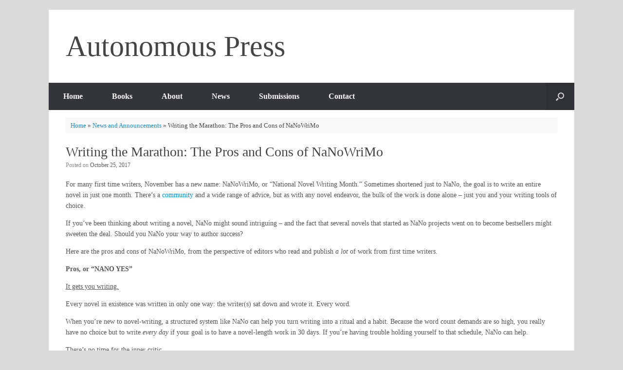

--- FILE ---
content_type: text/html; charset=UTF-8
request_url: https://autpress.com/2017/10/writing-the-marathon-the-pros-and-cons-of-nanowrimo/
body_size: 11062
content:
<!DOCTYPE html>
<html lang="en-US">
<head>
	<meta charset="UTF-8" />
	<meta http-equiv="X-UA-Compatible" content="IE=10" />
	<link rel="profile" href="http://gmpg.org/xfn/11" />
	<link rel="pingback" href="https://autpress.com/xmlrpc.php" />
	<meta name='robots' content='index, follow, max-image-preview:large, max-snippet:-1, max-video-preview:-1' />

	<!-- This site is optimized with the Yoast SEO plugin v26.7 - https://yoast.com/wordpress/plugins/seo/ -->
	<title>Writing the Marathon: The Pros and Cons of NaNoWriMo - Autonomous Press</title>
	<link rel="canonical" href="https://autpress.com/2017/10/writing-the-marathon-the-pros-and-cons-of-nanowrimo/" />
	<meta property="og:locale" content="en_US" />
	<meta property="og:type" content="article" />
	<meta property="og:title" content="Writing the Marathon: The Pros and Cons of NaNoWriMo - Autonomous Press" />
	<meta property="og:description" content="For many first time writers, November has a new name: NaNoWriMo, or “National Novel Writing Month.” Sometimes shortened just to NaNo, the goal is to write an entire novel in just one month. There’s a community and a wide range of advice, but as with any novel endeavor, the bulk of the work is done [&hellip;]" />
	<meta property="og:url" content="https://autpress.com/2017/10/writing-the-marathon-the-pros-and-cons-of-nanowrimo/" />
	<meta property="og:site_name" content="Autonomous Press" />
	<meta property="article:published_time" content="2017-10-25T18:35:42+00:00" />
	<meta name="author" content="AutPressAdmin" />
	<meta name="twitter:card" content="summary_large_image" />
	<meta name="twitter:label1" content="Written by" />
	<meta name="twitter:data1" content="AutPressAdmin" />
	<meta name="twitter:label2" content="Est. reading time" />
	<meta name="twitter:data2" content="3 minutes" />
	<script type="application/ld+json" class="yoast-schema-graph">{"@context":"https://schema.org","@graph":[{"@type":"Article","@id":"https://autpress.com/2017/10/writing-the-marathon-the-pros-and-cons-of-nanowrimo/#article","isPartOf":{"@id":"https://autpress.com/2017/10/writing-the-marathon-the-pros-and-cons-of-nanowrimo/"},"author":{"name":"AutPressAdmin","@id":"http://autpress.com/#/schema/person/3ec05f8c6e9cd70f1a15091c9ee7e4c3"},"headline":"Writing the Marathon: The Pros and Cons of NaNoWriMo","datePublished":"2017-10-25T18:35:42+00:00","mainEntityOfPage":{"@id":"https://autpress.com/2017/10/writing-the-marathon-the-pros-and-cons-of-nanowrimo/"},"wordCount":523,"keywords":["authors","Creative Writing","NaNoWriMo","Novels","Writing Tips"],"articleSection":["Writing Tips"],"inLanguage":"en-US"},{"@type":"WebPage","@id":"https://autpress.com/2017/10/writing-the-marathon-the-pros-and-cons-of-nanowrimo/","url":"https://autpress.com/2017/10/writing-the-marathon-the-pros-and-cons-of-nanowrimo/","name":"Writing the Marathon: The Pros and Cons of NaNoWriMo - Autonomous Press","isPartOf":{"@id":"http://autpress.com/#website"},"datePublished":"2017-10-25T18:35:42+00:00","author":{"@id":"http://autpress.com/#/schema/person/3ec05f8c6e9cd70f1a15091c9ee7e4c3"},"breadcrumb":{"@id":"https://autpress.com/2017/10/writing-the-marathon-the-pros-and-cons-of-nanowrimo/#breadcrumb"},"inLanguage":"en-US","potentialAction":[{"@type":"ReadAction","target":["https://autpress.com/2017/10/writing-the-marathon-the-pros-and-cons-of-nanowrimo/"]}]},{"@type":"BreadcrumbList","@id":"https://autpress.com/2017/10/writing-the-marathon-the-pros-and-cons-of-nanowrimo/#breadcrumb","itemListElement":[{"@type":"ListItem","position":1,"name":"Home","item":"https://autpress.com/"},{"@type":"ListItem","position":2,"name":"News and Announcements","item":"https://autpress.com/blog/"},{"@type":"ListItem","position":3,"name":"Writing the Marathon: The Pros and Cons of NaNoWriMo"}]},{"@type":"WebSite","@id":"http://autpress.com/#website","url":"http://autpress.com/","name":"Autonomous Press","description":"","potentialAction":[{"@type":"SearchAction","target":{"@type":"EntryPoint","urlTemplate":"http://autpress.com/?s={search_term_string}"},"query-input":{"@type":"PropertyValueSpecification","valueRequired":true,"valueName":"search_term_string"}}],"inLanguage":"en-US"},{"@type":"Person","@id":"http://autpress.com/#/schema/person/3ec05f8c6e9cd70f1a15091c9ee7e4c3","name":"AutPressAdmin","image":{"@type":"ImageObject","inLanguage":"en-US","@id":"http://autpress.com/#/schema/person/image/","url":"https://secure.gravatar.com/avatar/3660dc8f2e1acc1dd72dfe738e3d460d390386f1847e4b357b0aaae0ecbb3317?s=96&d=wavatar&r=pg","contentUrl":"https://secure.gravatar.com/avatar/3660dc8f2e1acc1dd72dfe738e3d460d390386f1847e4b357b0aaae0ecbb3317?s=96&d=wavatar&r=pg","caption":"AutPressAdmin"},"description":"Weird books for weird people.","url":"https://autpress.com/author/autpressadmin/"}]}</script>
	<!-- / Yoast SEO plugin. -->


<link rel='dns-prefetch' href='//fonts.googleapis.com' />
<link rel="alternate" type="application/rss+xml" title="Autonomous Press &raquo; Feed" href="https://autpress.com/feed/" />
<link rel="alternate" type="application/rss+xml" title="Autonomous Press &raquo; Comments Feed" href="https://autpress.com/comments/feed/" />
<link rel="alternate" title="oEmbed (JSON)" type="application/json+oembed" href="https://autpress.com/wp-json/oembed/1.0/embed?url=https%3A%2F%2Fautpress.com%2F2017%2F10%2Fwriting-the-marathon-the-pros-and-cons-of-nanowrimo%2F" />
<link rel="alternate" title="oEmbed (XML)" type="text/xml+oembed" href="https://autpress.com/wp-json/oembed/1.0/embed?url=https%3A%2F%2Fautpress.com%2F2017%2F10%2Fwriting-the-marathon-the-pros-and-cons-of-nanowrimo%2F&#038;format=xml" />
<style id='wp-img-auto-sizes-contain-inline-css' type='text/css'>
img:is([sizes=auto i],[sizes^="auto," i]){contain-intrinsic-size:3000px 1500px}
/*# sourceURL=wp-img-auto-sizes-contain-inline-css */
</style>

<style id='wp-emoji-styles-inline-css' type='text/css'>

	img.wp-smiley, img.emoji {
		display: inline !important;
		border: none !important;
		box-shadow: none !important;
		height: 1em !important;
		width: 1em !important;
		margin: 0 0.07em !important;
		vertical-align: -0.1em !important;
		background: none !important;
		padding: 0 !important;
	}
/*# sourceURL=wp-emoji-styles-inline-css */
</style>
<link rel='stylesheet' id='wp-block-library-css' href='https://autpress.com/wp-includes/css/dist/block-library/style.min.css?ver=6.9' type='text/css' media='all' />
<style id='global-styles-inline-css' type='text/css'>
:root{--wp--preset--aspect-ratio--square: 1;--wp--preset--aspect-ratio--4-3: 4/3;--wp--preset--aspect-ratio--3-4: 3/4;--wp--preset--aspect-ratio--3-2: 3/2;--wp--preset--aspect-ratio--2-3: 2/3;--wp--preset--aspect-ratio--16-9: 16/9;--wp--preset--aspect-ratio--9-16: 9/16;--wp--preset--color--black: #000000;--wp--preset--color--cyan-bluish-gray: #abb8c3;--wp--preset--color--white: #ffffff;--wp--preset--color--pale-pink: #f78da7;--wp--preset--color--vivid-red: #cf2e2e;--wp--preset--color--luminous-vivid-orange: #ff6900;--wp--preset--color--luminous-vivid-amber: #fcb900;--wp--preset--color--light-green-cyan: #7bdcb5;--wp--preset--color--vivid-green-cyan: #00d084;--wp--preset--color--pale-cyan-blue: #8ed1fc;--wp--preset--color--vivid-cyan-blue: #0693e3;--wp--preset--color--vivid-purple: #9b51e0;--wp--preset--gradient--vivid-cyan-blue-to-vivid-purple: linear-gradient(135deg,rgb(6,147,227) 0%,rgb(155,81,224) 100%);--wp--preset--gradient--light-green-cyan-to-vivid-green-cyan: linear-gradient(135deg,rgb(122,220,180) 0%,rgb(0,208,130) 100%);--wp--preset--gradient--luminous-vivid-amber-to-luminous-vivid-orange: linear-gradient(135deg,rgb(252,185,0) 0%,rgb(255,105,0) 100%);--wp--preset--gradient--luminous-vivid-orange-to-vivid-red: linear-gradient(135deg,rgb(255,105,0) 0%,rgb(207,46,46) 100%);--wp--preset--gradient--very-light-gray-to-cyan-bluish-gray: linear-gradient(135deg,rgb(238,238,238) 0%,rgb(169,184,195) 100%);--wp--preset--gradient--cool-to-warm-spectrum: linear-gradient(135deg,rgb(74,234,220) 0%,rgb(151,120,209) 20%,rgb(207,42,186) 40%,rgb(238,44,130) 60%,rgb(251,105,98) 80%,rgb(254,248,76) 100%);--wp--preset--gradient--blush-light-purple: linear-gradient(135deg,rgb(255,206,236) 0%,rgb(152,150,240) 100%);--wp--preset--gradient--blush-bordeaux: linear-gradient(135deg,rgb(254,205,165) 0%,rgb(254,45,45) 50%,rgb(107,0,62) 100%);--wp--preset--gradient--luminous-dusk: linear-gradient(135deg,rgb(255,203,112) 0%,rgb(199,81,192) 50%,rgb(65,88,208) 100%);--wp--preset--gradient--pale-ocean: linear-gradient(135deg,rgb(255,245,203) 0%,rgb(182,227,212) 50%,rgb(51,167,181) 100%);--wp--preset--gradient--electric-grass: linear-gradient(135deg,rgb(202,248,128) 0%,rgb(113,206,126) 100%);--wp--preset--gradient--midnight: linear-gradient(135deg,rgb(2,3,129) 0%,rgb(40,116,252) 100%);--wp--preset--font-size--small: 13px;--wp--preset--font-size--medium: 20px;--wp--preset--font-size--large: 36px;--wp--preset--font-size--x-large: 42px;--wp--preset--spacing--20: 0.44rem;--wp--preset--spacing--30: 0.67rem;--wp--preset--spacing--40: 1rem;--wp--preset--spacing--50: 1.5rem;--wp--preset--spacing--60: 2.25rem;--wp--preset--spacing--70: 3.38rem;--wp--preset--spacing--80: 5.06rem;--wp--preset--shadow--natural: 6px 6px 9px rgba(0, 0, 0, 0.2);--wp--preset--shadow--deep: 12px 12px 50px rgba(0, 0, 0, 0.4);--wp--preset--shadow--sharp: 6px 6px 0px rgba(0, 0, 0, 0.2);--wp--preset--shadow--outlined: 6px 6px 0px -3px rgb(255, 255, 255), 6px 6px rgb(0, 0, 0);--wp--preset--shadow--crisp: 6px 6px 0px rgb(0, 0, 0);}:where(.is-layout-flex){gap: 0.5em;}:where(.is-layout-grid){gap: 0.5em;}body .is-layout-flex{display: flex;}.is-layout-flex{flex-wrap: wrap;align-items: center;}.is-layout-flex > :is(*, div){margin: 0;}body .is-layout-grid{display: grid;}.is-layout-grid > :is(*, div){margin: 0;}:where(.wp-block-columns.is-layout-flex){gap: 2em;}:where(.wp-block-columns.is-layout-grid){gap: 2em;}:where(.wp-block-post-template.is-layout-flex){gap: 1.25em;}:where(.wp-block-post-template.is-layout-grid){gap: 1.25em;}.has-black-color{color: var(--wp--preset--color--black) !important;}.has-cyan-bluish-gray-color{color: var(--wp--preset--color--cyan-bluish-gray) !important;}.has-white-color{color: var(--wp--preset--color--white) !important;}.has-pale-pink-color{color: var(--wp--preset--color--pale-pink) !important;}.has-vivid-red-color{color: var(--wp--preset--color--vivid-red) !important;}.has-luminous-vivid-orange-color{color: var(--wp--preset--color--luminous-vivid-orange) !important;}.has-luminous-vivid-amber-color{color: var(--wp--preset--color--luminous-vivid-amber) !important;}.has-light-green-cyan-color{color: var(--wp--preset--color--light-green-cyan) !important;}.has-vivid-green-cyan-color{color: var(--wp--preset--color--vivid-green-cyan) !important;}.has-pale-cyan-blue-color{color: var(--wp--preset--color--pale-cyan-blue) !important;}.has-vivid-cyan-blue-color{color: var(--wp--preset--color--vivid-cyan-blue) !important;}.has-vivid-purple-color{color: var(--wp--preset--color--vivid-purple) !important;}.has-black-background-color{background-color: var(--wp--preset--color--black) !important;}.has-cyan-bluish-gray-background-color{background-color: var(--wp--preset--color--cyan-bluish-gray) !important;}.has-white-background-color{background-color: var(--wp--preset--color--white) !important;}.has-pale-pink-background-color{background-color: var(--wp--preset--color--pale-pink) !important;}.has-vivid-red-background-color{background-color: var(--wp--preset--color--vivid-red) !important;}.has-luminous-vivid-orange-background-color{background-color: var(--wp--preset--color--luminous-vivid-orange) !important;}.has-luminous-vivid-amber-background-color{background-color: var(--wp--preset--color--luminous-vivid-amber) !important;}.has-light-green-cyan-background-color{background-color: var(--wp--preset--color--light-green-cyan) !important;}.has-vivid-green-cyan-background-color{background-color: var(--wp--preset--color--vivid-green-cyan) !important;}.has-pale-cyan-blue-background-color{background-color: var(--wp--preset--color--pale-cyan-blue) !important;}.has-vivid-cyan-blue-background-color{background-color: var(--wp--preset--color--vivid-cyan-blue) !important;}.has-vivid-purple-background-color{background-color: var(--wp--preset--color--vivid-purple) !important;}.has-black-border-color{border-color: var(--wp--preset--color--black) !important;}.has-cyan-bluish-gray-border-color{border-color: var(--wp--preset--color--cyan-bluish-gray) !important;}.has-white-border-color{border-color: var(--wp--preset--color--white) !important;}.has-pale-pink-border-color{border-color: var(--wp--preset--color--pale-pink) !important;}.has-vivid-red-border-color{border-color: var(--wp--preset--color--vivid-red) !important;}.has-luminous-vivid-orange-border-color{border-color: var(--wp--preset--color--luminous-vivid-orange) !important;}.has-luminous-vivid-amber-border-color{border-color: var(--wp--preset--color--luminous-vivid-amber) !important;}.has-light-green-cyan-border-color{border-color: var(--wp--preset--color--light-green-cyan) !important;}.has-vivid-green-cyan-border-color{border-color: var(--wp--preset--color--vivid-green-cyan) !important;}.has-pale-cyan-blue-border-color{border-color: var(--wp--preset--color--pale-cyan-blue) !important;}.has-vivid-cyan-blue-border-color{border-color: var(--wp--preset--color--vivid-cyan-blue) !important;}.has-vivid-purple-border-color{border-color: var(--wp--preset--color--vivid-purple) !important;}.has-vivid-cyan-blue-to-vivid-purple-gradient-background{background: var(--wp--preset--gradient--vivid-cyan-blue-to-vivid-purple) !important;}.has-light-green-cyan-to-vivid-green-cyan-gradient-background{background: var(--wp--preset--gradient--light-green-cyan-to-vivid-green-cyan) !important;}.has-luminous-vivid-amber-to-luminous-vivid-orange-gradient-background{background: var(--wp--preset--gradient--luminous-vivid-amber-to-luminous-vivid-orange) !important;}.has-luminous-vivid-orange-to-vivid-red-gradient-background{background: var(--wp--preset--gradient--luminous-vivid-orange-to-vivid-red) !important;}.has-very-light-gray-to-cyan-bluish-gray-gradient-background{background: var(--wp--preset--gradient--very-light-gray-to-cyan-bluish-gray) !important;}.has-cool-to-warm-spectrum-gradient-background{background: var(--wp--preset--gradient--cool-to-warm-spectrum) !important;}.has-blush-light-purple-gradient-background{background: var(--wp--preset--gradient--blush-light-purple) !important;}.has-blush-bordeaux-gradient-background{background: var(--wp--preset--gradient--blush-bordeaux) !important;}.has-luminous-dusk-gradient-background{background: var(--wp--preset--gradient--luminous-dusk) !important;}.has-pale-ocean-gradient-background{background: var(--wp--preset--gradient--pale-ocean) !important;}.has-electric-grass-gradient-background{background: var(--wp--preset--gradient--electric-grass) !important;}.has-midnight-gradient-background{background: var(--wp--preset--gradient--midnight) !important;}.has-small-font-size{font-size: var(--wp--preset--font-size--small) !important;}.has-medium-font-size{font-size: var(--wp--preset--font-size--medium) !important;}.has-large-font-size{font-size: var(--wp--preset--font-size--large) !important;}.has-x-large-font-size{font-size: var(--wp--preset--font-size--x-large) !important;}
/*# sourceURL=global-styles-inline-css */
</style>

<style id='classic-theme-styles-inline-css' type='text/css'>
/*! This file is auto-generated */
.wp-block-button__link{color:#fff;background-color:#32373c;border-radius:9999px;box-shadow:none;text-decoration:none;padding:calc(.667em + 2px) calc(1.333em + 2px);font-size:1.125em}.wp-block-file__button{background:#32373c;color:#fff;text-decoration:none}
/*# sourceURL=/wp-includes/css/classic-themes.min.css */
</style>
<link rel='stylesheet' id='dashicons-css' href='https://autpress.com/wp-includes/css/dashicons.min.css?ver=6.9' type='text/css' media='all' />
<link rel='stylesheet' id='easy-pull-quotes-css' href='https://autpress.com/wp-content/plugins/easy-pull-quotes/public/css/easy-pull-quotes-public.css?ver=1.0.0' type='text/css' media='all' />
<link rel='stylesheet' id='perfect-pullquotes-styles-css' href='https://autpress.com/wp-content/plugins/perfect-pullquotes/perfect-pullquotes.css?ver=1.7.5' type='text/css' media='all' />
<link rel='stylesheet' id='googlefonts-css' href='https://fonts.googleapis.com/css?family=Droid+Serif:400&subset=latin' type='text/css' media='all' />
<link rel='stylesheet' id='mc4wp-form-themes-css' href='https://autpress.com/wp-content/plugins/mailchimp-for-wp/assets/css/form-themes.css?ver=4.10.9' type='text/css' media='all' />
<link rel='stylesheet' id='vantage-style-css' href='https://autpress.com/wp-content/themes/vantage/style.css?ver=1.20.32' type='text/css' media='all' />
<link rel='stylesheet' id='font-awesome-css' href='https://autpress.com/wp-content/themes/vantage/fontawesome/css/font-awesome.css?ver=4.6.2' type='text/css' media='all' />
<link rel='stylesheet' id='simple-social-icons-font-css' href='https://autpress.com/wp-content/plugins/simple-social-icons/css/style.css?ver=4.0.0' type='text/css' media='all' />
<link rel='stylesheet' id='wpzoom-social-icons-socicon-css' href='https://autpress.com/wp-content/plugins/social-icons-widget-by-wpzoom/assets/css/wpzoom-socicon.css?ver=1768493798' type='text/css' media='all' />
<link rel='stylesheet' id='wpzoom-social-icons-genericons-css' href='https://autpress.com/wp-content/plugins/social-icons-widget-by-wpzoom/assets/css/genericons.css?ver=1768493798' type='text/css' media='all' />
<link rel='stylesheet' id='wpzoom-social-icons-academicons-css' href='https://autpress.com/wp-content/plugins/social-icons-widget-by-wpzoom/assets/css/academicons.min.css?ver=1768493798' type='text/css' media='all' />
<link rel='stylesheet' id='wpzoom-social-icons-font-awesome-3-css' href='https://autpress.com/wp-content/plugins/social-icons-widget-by-wpzoom/assets/css/font-awesome-3.min.css?ver=1768493798' type='text/css' media='all' />
<link rel='stylesheet' id='wpzoom-social-icons-styles-css' href='https://autpress.com/wp-content/plugins/social-icons-widget-by-wpzoom/assets/css/wpzoom-social-icons-styles.css?ver=1768493798' type='text/css' media='all' />
<link rel='preload' as='font'  id='wpzoom-social-icons-font-academicons-woff2-css' href='https://autpress.com/wp-content/plugins/social-icons-widget-by-wpzoom/assets/font/academicons.woff2?v=1.9.2'  type='font/woff2' crossorigin />
<link rel='preload' as='font'  id='wpzoom-social-icons-font-fontawesome-3-woff2-css' href='https://autpress.com/wp-content/plugins/social-icons-widget-by-wpzoom/assets/font/fontawesome-webfont.woff2?v=4.7.0'  type='font/woff2' crossorigin />
<link rel='preload' as='font'  id='wpzoom-social-icons-font-genericons-woff-css' href='https://autpress.com/wp-content/plugins/social-icons-widget-by-wpzoom/assets/font/Genericons.woff'  type='font/woff' crossorigin />
<link rel='preload' as='font'  id='wpzoom-social-icons-font-socicon-woff2-css' href='https://autpress.com/wp-content/plugins/social-icons-widget-by-wpzoom/assets/font/socicon.woff2?v=4.5.4'  type='font/woff2' crossorigin />
<script type="text/javascript" src="https://autpress.com/wp-includes/js/jquery/jquery.min.js?ver=3.7.1" id="jquery-core-js"></script>
<script type="text/javascript" src="https://autpress.com/wp-includes/js/jquery/jquery-migrate.min.js?ver=3.4.1" id="jquery-migrate-js"></script>
<script type="text/javascript" src="https://autpress.com/wp-content/plugins/contact-bank/assets/global/plugins/custom/js/custom.js?ver=6.9" id="contact-bank-bootstrap.js-js"></script>
<script type="text/javascript" src="https://autpress.com/wp-content/themes/vantage/js/jquery.flexslider.min.js?ver=2.1" id="jquery-flexslider-js"></script>
<script type="text/javascript" src="https://autpress.com/wp-content/themes/vantage/js/jquery.touchSwipe.min.js?ver=1.6.6" id="jquery-touchswipe-js"></script>
<script type="text/javascript" id="vantage-main-js-extra">
/* <![CDATA[ */
var vantage = {"fitvids":"1"};
//# sourceURL=vantage-main-js-extra
/* ]]> */
</script>
<script type="text/javascript" src="https://autpress.com/wp-content/themes/vantage/js/jquery.theme-main.min.js?ver=1.20.32" id="vantage-main-js"></script>
<script type="text/javascript" src="https://autpress.com/wp-content/themes/vantage/js/jquery.fitvids.min.js?ver=1.0" id="jquery-fitvids-js"></script>
<link rel="https://api.w.org/" href="https://autpress.com/wp-json/" /><link rel="alternate" title="JSON" type="application/json" href="https://autpress.com/wp-json/wp/v2/posts/719" /><link rel="EditURI" type="application/rsd+xml" title="RSD" href="https://autpress.com/xmlrpc.php?rsd" />
<meta name="generator" content="WordPress 6.9" />
<link rel='shortlink' href='https://autpress.com/?p=719' />
<link type="text/css" rel="stylesheet" href="https://autpress.com/wp-content/plugins/simple-pull-quote/css/simple-pull-quote.css" />
<style type='text/css' media='screen'>
	body{ font-family:"Droid Serif", arial, sans-serif;}
</style>
<!-- fonts delivered by Wordpress Google Fonts, a plugin by Adrian3.com --><meta name="viewport" content="width=device-width, initial-scale=1" />		<style type="text/css" media="screen">
			#footer-widgets .widget { width: 50%; }
			#masthead-widgets .widget { width: 100%; }
		</style>
		<style type="text/css" id="vantage-footer-widgets">#footer-widgets aside { width : 50%; }</style> <style type="text/css" id="customizer-css">body,button,input,select,textarea { font-family: "Georgia", "Times New Roman", Times, serif; font-weight: 400 } #masthead.site-header .hgroup .site-title, #masthead.site-header.masthead-logo-in-menu .logo > .site-title { font-family: "Georgia", "Times New Roman", Times, serif; font-weight: 400; color: #444444 } #page-wrapper h1,#page-wrapper h2,#page-wrapper h3,#page-wrapper h4,#page-wrapper h5,#page-wrapper h6 { font-family: "Georgia", "Times New Roman", Times, serif; font-weight: 400 } .main-navigation, .mobile-nav-frame, .mobile-nav-frame .title h3 { font-family: "Georgia", "Times New Roman", Times, serif; font-weight: 400 } #masthead.site-header .hgroup .site-title, #masthead.masthead-logo-in-menu .logo > .site-title { font-size: 60px } #masthead .hgroup .support-text, #masthead .hgroup .site-description { font-size: 18px; color: #a3a3a3 } #page-title, article.post .entry-header h1.entry-title, article.page .entry-header h1.entry-title { font-size: 28px } #page-title, article.post .entry-header h1.entry-title, article.page .entry-header h1.entry-title, .woocommerce #page-wrapper .product h1.entry-title { color: #444444 } .entry-content { font-size: 14px } .entry-content, .entry-summary, #comments .commentlist article .comment-meta a { color: #555555 } .entry-content h1 { font-size: 24px } .entry-content h2 { font-size: 22px } .entry-content h3 { font-size: 21px } .entry-content h4 { font-size: 20px } .entry-content h5 { font-size: 18px } .entry-content h6 { font-size: 16px } .entry-content a, .entry-content a:visited, article.post .author-box .box-content .author-posts a:hover, #secondary a, #secondary a:visited, #masthead .hgroup a, #masthead .hgroup a:visited, .comment-form .logged-in-as a, .comment-form .logged-in-as a:visited { color: #008ed6 } .entry-content a, .textwidget a { text-decoration: none } .main-navigation a, .site-header .shopping-cart-link [class^="fa fa-"], .site-header .shopping-cart-dropdown .widget .product_list_widget li.mini_cart_item, .site-header .shopping-cart-dropdown .widget .total { color: #ffffff } .main-navigation ul li:hover > a, .main-navigation ul li.focus > a, #search-icon #search-icon-icon:hover, #search-icon #search-icon-icon:focus, .site-header .shopping-cart-link .shopping-cart-count { background-color: #008ed6 } .main-navigation ul ul li:hover > a, .main-navigation ul ul li.focus > a { background-color: #008ed6 } .main-navigation ul li a, #masthead.masthead-logo-in-menu .logo { padding-left: 30px; padding-right: 30px } .main-navigation ul li { font-size: 16px } a.button, button, html input[type="button"], input[type="reset"], input[type="submit"], .post-navigation a, #image-navigation a, article.post .more-link, article.page .more-link, .paging-navigation a, .woocommerce #page-wrapper .button, .woocommerce a.button, .woocommerce .checkout-button, .woocommerce input.button, #infinite-handle span button { text-shadow: none } a.button, button, html input[type="button"], input[type="reset"], input[type="submit"], .post-navigation a, #image-navigation a, article.post .more-link, article.page .more-link, .paging-navigation a, .woocommerce #page-wrapper .button, .woocommerce a.button, .woocommerce .checkout-button, .woocommerce input.button, .woocommerce #respond input#submit.alt, .woocommerce a.button.alt, .woocommerce button.button.alt, .woocommerce input.button.alt, #infinite-handle span { -webkit-box-shadow: none; -moz-box-shadow: none; box-shadow: none } #masthead { background-color: #ffffff } #main { background-color: #ffffff } #colophon, body.layout-full { background-color: #343538 } #colophon #theme-attribution, #colophon #site-info { color: #343538 } #colophon #theme-attribution a, #colophon #site-info a { color: #343538 } </style><link rel="icon" href="https://autpress.com/wp-content/uploads/2019/09/cropped-AutPressFavicon-1-32x32.png" sizes="32x32" />
<link rel="icon" href="https://autpress.com/wp-content/uploads/2019/09/cropped-AutPressFavicon-1-192x192.png" sizes="192x192" />
<link rel="apple-touch-icon" href="https://autpress.com/wp-content/uploads/2019/09/cropped-AutPressFavicon-1-180x180.png" />
<meta name="msapplication-TileImage" content="https://autpress.com/wp-content/uploads/2019/09/cropped-AutPressFavicon-1-270x270.png" />
</head>

<body class="wp-singular post-template-default single single-post postid-719 single-format-standard wp-theme-vantage responsive layout-boxed no-js no-sidebar has-menu-search panels-style-force-full page-layout-default">


<div id="page-wrapper">

	<a class="skip-link screen-reader-text" href="#content">Skip to content</a>

	
	
		<header id="masthead" class="site-header" role="banner">

	<div class="hgroup full-container ">

		
			<div class="logo-wrapper">
				<a href="https://autpress.com/" title="Autonomous Press" rel="home" class="logo">
					<p class="site-title">Autonomous Press</p>				</a>
							</div>

			
				<div class="support-text">
									</div>

			
		
	</div><!-- .hgroup.full-container -->

	
<nav class="site-navigation main-navigation primary use-vantage-sticky-menu use-sticky-menu">

	<div class="full-container">
				
		<div class="main-navigation-container">
			<div class="menu-main-container"><ul id="menu-main" class="menu"><li id="menu-item-1258" class="menu-item menu-item-type-custom menu-item-object-custom menu-item-home menu-item-1258"><a href="http://autpress.com"><span class="icon"></span>Home</a></li>
<li id="menu-item-1225" class="menu-item menu-item-type-post_type menu-item-object-page menu-item-1225"><a href="https://autpress.com/books/">Books</a></li>
<li id="menu-item-39" class="menu-item menu-item-type-post_type menu-item-object-page menu-item-39"><a href="https://autpress.com/about-us/">About</a></li>
<li id="menu-item-1177" class="menu-item menu-item-type-post_type menu-item-object-page current_page_parent menu-item-1177"><a href="https://autpress.com/blog/">News</a></li>
<li id="menu-item-1249" class="menu-item menu-item-type-post_type menu-item-object-page menu-item-1249"><a href="https://autpress.com/submissions-book-proposals/">Submissions</a></li>
<li id="menu-item-70" class="menu-item menu-item-type-post_type menu-item-object-page menu-item-70"><a href="https://autpress.com/contact-us/">Contact</a></li>
</ul></div>		</div>

					<div id="search-icon">
				<div id="search-icon-icon" tabindex="0" role="button" aria-label="Open the search"><div class="vantage-icon-search"></div></div>
				
<form method="get" class="searchform" action="https://autpress.com/" role="search">
	<label for="search-form" class="screen-reader-text">Search for:</label>
	<input type="search" name="s" class="field" id="search-form" value="" placeholder="Search"/>
</form>
			</div>
					</div>
</nav><!-- .site-navigation .main-navigation -->

</header><!-- #masthead .site-header -->

	
	
	
	
	<div id="main" class="site-main">
		<div class="full-container">
			<div id="yoast-breadcrumbs" class="breadcrumbs full-container"><span><span><a href="https://autpress.com/">Home</a></span> » <span><a href="https://autpress.com/blog/">News and Announcements</a></span> » <span class="breadcrumb_last" aria-current="page">Writing the Marathon: The Pros and Cons of NaNoWriMo</span></span></div>
<div id="primary" class="content-area">
	<div id="content" class="site-content" role="main">

		
		
<article id="post-719" class="post post-719 type-post status-publish format-standard hentry category-writing-tips tag-authors tag-creative-writing tag-nanowrimo tag-novels tag-writing-tips">

	<div class="entry-main">

		
					<header class="entry-header">

				
									<h1 class="entry-title">Writing the Marathon: The Pros and Cons of NaNoWriMo</h1>
				
									<div class="entry-meta">
						Posted on <a href="https://autpress.com/2017/10/writing-the-marathon-the-pros-and-cons-of-nanowrimo/" title="6:35 pm" rel="bookmark"><time class="entry-date" datetime="2017-10-25T18:35:42-04:00">October 25, 2017</time></a><time class="updated" datetime="2017-09-26T18:37:17-04:00">September 26, 2017</time>  					</div><!-- .entry-meta -->
				
			</header><!-- .entry-header -->
		
		<div class="entry-content">
			<p>For many first time writers, November has a new name: NaNoWriMo, or “National Novel Writing Month.” Sometimes shortened just to NaNo, the goal is to write an entire novel in just one month. There’s a <a href="https://nanowrimo.org/">community</a> and a wide range of advice, but as with any novel endeavor, the bulk of the work is done alone – just you and your writing tools of choice.</p>
<p>If you’ve been thinking about writing a novel, NaNo might sound intriguing – and the fact that several novels that started as NaNo projects went on to become bestsellers might sweeten the deal. Should you NaNo your way to author success?</p>
<p>Here are the pros and cons of NaNoWriMo, from the perspective of editors who read and publish <em>a lot</em> of work from first time writers.</p>
<p><strong>Pros, or “NANO YES”</strong></p>
<p><u>It gets you writing. </u></p>
<p>Every novel in existence was written in only one way: the writer(s) sat down and wrote it. Every word.</p>
<p>When you’re new to novel-writing, a structured system like NaNo can help you turn writing into a ritual and a habit. Because the word count demands are so high, you really have no choice but to write <em>every day</em> if your goal is to have a novel-length work in 30 days. If you’re having trouble holding yourself to that schedule, NaNo can help.</p>
<p><u>There’s no time for the inner critic.</u></p>
<p>The novels we publish through <a href="http://autpress.com/books/neuroqueer-books/">NeuroQueer Books</a> run about 70,000 words. Divided by the 30 days in November, that’s 2,334 words a day – about 7-10 double-spaced typed pages.</p>
<p>That’s <em>a lot</em> of fiction in one day, especially for a first time writer. There’s no time to question whether it’s any good; you just need to get it <em>done.</em> If your inner critic is keeping you from writing a word, though, speed might be the answer to quieting it down.</p>
<p><strong>Cons, or “NANO NO”</strong></p>
<p><u>The community can derail you.</u></p>
<p>Every year, NaNo writers sign up online with every intention of finishing their project, only to get sidetracked by the community aspect of the event. Writing is hard. It’s much easier to join message boards to talk about how hard writing is. If socialization or the shiny new things of the Internet regularly get in your way as a writer, consider skipping NaNo – or doing it without formally signing up.</p>
<p><u>For the love of cheese, please edit.</u></p>
<p>No matter who you are or what you’ve written, any novel produced in spurts of 2,500 words a day is going to need editing before it can be published. You’re going to need to cut, rearrange, rewrite, add, and polish – and it’s going to take a lot longer than a month to get your manuscript ready to be seen. <em>Please</em> do not send the results to any publisher until you’re confident you’ve told a solid, engaging story. (Unfortunately, there’s no National Novel Editing Month!)</p>
<p>Is NaNo right for you? Try it and find out. It might be the tool you need to go from first time writer to debut published author.</p>
					</div><!-- .entry-content -->

		
		
		
	</div>

</article><!-- #post-719 -->

				<nav id="nav-below" class="site-navigation post-navigation">
			<h2 class="assistive-text">Post navigation</h2>

			
				<div class="single-nav-wrapper">
					<div class="nav-previous"><a href="https://autpress.com/2017/10/what-to-read-to-get-into-the-halloween-spirit/" rel="prev"><span class="meta-nav">&larr;</span> What to Read to Get&hellip;</a></div>					<div class="nav-next"><a href="https://autpress.com/2017/11/mixing-it-up-strange-storytelling-and-weird-works/" rel="next">Mixing It Up: Strange Storytelling&hellip; <span class="meta-nav">&rarr;</span></a></div>				</div>

			
		</nav><!-- #nav-below -->
		
		
		

	</div><!-- #content .site-content -->
</div><!-- #primary .content-area -->


<div id="secondary" class="widget-area" role="complementary">
			</div><!-- #secondary .widget-area -->

					</div><!-- .full-container -->
	</div><!-- #main .site-main -->

	
	
	<footer id="colophon" class="site-footer" role="contentinfo">

			<div id="footer-widgets" class="full-container">
			<aside id="mc4wp_form_widget-3" class="widget widget_mc4wp_form_widget"><h3 class="widget-title">Receive news about book releases, sales &#038; more:</h3><script>(function() {
	window.mc4wp = window.mc4wp || {
		listeners: [],
		forms: {
			on: function(evt, cb) {
				window.mc4wp.listeners.push(
					{
						event   : evt,
						callback: cb
					}
				);
			}
		}
	}
})();
</script><!-- Mailchimp for WordPress v4.10.9 - https://wordpress.org/plugins/mailchimp-for-wp/ --><form id="mc4wp-form-1" class="mc4wp-form mc4wp-form-570 mc4wp-form-theme mc4wp-form-theme-light" method="post" data-id="570" data-name="" ><div class="mc4wp-form-fields"><p>
	<input type="email" name="EMAIL" placeholder="Your email address" required />
</p>
	<input type="submit" value="Sign up" />
</div><label style="display: none !important;">Leave this field empty if you're human: <input type="text" name="_mc4wp_honeypot" value="" tabindex="-1" autocomplete="off" /></label><input type="hidden" name="_mc4wp_timestamp" value="1768758655" /><input type="hidden" name="_mc4wp_form_id" value="570" /><input type="hidden" name="_mc4wp_form_element_id" value="mc4wp-form-1" /><div class="mc4wp-response"></div></form><!-- / Mailchimp for WordPress Plugin --></aside><aside id="simple-social-icons-3" class="widget simple-social-icons"><ul class="alignright"><li class="ssi-facebook"><a href="https://www.facebook.com/autonomouspress/" target="_blank" rel="noopener noreferrer"><svg role="img" class="social-facebook" aria-labelledby="social-facebook-3"><title id="social-facebook-3">Facebook</title><use xlink:href="https://autpress.com/wp-content/plugins/simple-social-icons/symbol-defs.svg#social-facebook"></use></svg></a></li><li class="ssi-instagram"><a href="https://www.instagram.com/autonomouspress/" target="_blank" rel="noopener noreferrer"><svg role="img" class="social-instagram" aria-labelledby="social-instagram-3"><title id="social-instagram-3">Instagram</title><use xlink:href="https://autpress.com/wp-content/plugins/simple-social-icons/symbol-defs.svg#social-instagram"></use></svg></a></li><li class="ssi-twitter"><a href="https://bsky.app/profile/autonomouspress.bsky.social" target="_blank" rel="noopener noreferrer"><svg role="img" class="social-twitter" aria-labelledby="social-twitter-3"><title id="social-twitter-3">Twitter</title><use xlink:href="https://autpress.com/wp-content/plugins/simple-social-icons/symbol-defs.svg#social-twitter"></use></svg></a></li></ul></aside>		</div><!-- #footer-widgets -->
	
	
	<div id="theme-attribution">A <a href="https://siteorigin.com">SiteOrigin</a> Theme</div>
</footer><!-- #colophon .site-footer -->

	
</div><!-- #page-wrapper -->


<script type="speculationrules">
{"prefetch":[{"source":"document","where":{"and":[{"href_matches":"/*"},{"not":{"href_matches":["/wp-*.php","/wp-admin/*","/wp-content/uploads/*","/wp-content/*","/wp-content/plugins/*","/wp-content/themes/vantage/*","/*\\?(.+)"]}},{"not":{"selector_matches":"a[rel~=\"nofollow\"]"}},{"not":{"selector_matches":".no-prefetch, .no-prefetch a"}}]},"eagerness":"conservative"}]}
</script>
<script>(function() {function maybePrefixUrlField () {
  const value = this.value.trim()
  if (value !== '' && value.indexOf('http') !== 0) {
    this.value = 'http://' + value
  }
}

const urlFields = document.querySelectorAll('.mc4wp-form input[type="url"]')
for (let j = 0; j < urlFields.length; j++) {
  urlFields[j].addEventListener('blur', maybePrefixUrlField)
}
})();</script>		<a href="#" id="scroll-to-top" class="scroll-to-top" title="Back To Top"><span class="vantage-icon-arrow-up"></span></a>
		<style type="text/css" media="screen">#simple-social-icons-3 ul li a, #simple-social-icons-3 ul li a:hover, #simple-social-icons-3 ul li a:focus { background-color: #999999 !important; border-radius: 24px; color: #ffffff !important; border: 12px #343538 solid !important; font-size: 36px; padding: 18px; }  #simple-social-icons-3 ul li a:hover, #simple-social-icons-3 ul li a:focus { background-color: #666666 !important; border-color: #343538 !important; color: #ffffff !important; }  #simple-social-icons-3 ul li a:focus { outline: 1px dotted #666666 !important; }</style><script type="text/javascript" src="https://autpress.com/wp-content/plugins/social-icons-widget-by-wpzoom/assets/js/social-icons-widget-frontend.js?ver=1768493798" id="zoom-social-icons-widget-frontend-js"></script>
<script type="text/javascript" defer src="https://autpress.com/wp-content/plugins/mailchimp-for-wp/assets/js/forms.js?ver=4.10.9" id="mc4wp-forms-api-js"></script>
<script id="wp-emoji-settings" type="application/json">
{"baseUrl":"https://s.w.org/images/core/emoji/17.0.2/72x72/","ext":".png","svgUrl":"https://s.w.org/images/core/emoji/17.0.2/svg/","svgExt":".svg","source":{"concatemoji":"https://autpress.com/wp-includes/js/wp-emoji-release.min.js?ver=6.9"}}
</script>
<script type="module">
/* <![CDATA[ */
/*! This file is auto-generated */
const a=JSON.parse(document.getElementById("wp-emoji-settings").textContent),o=(window._wpemojiSettings=a,"wpEmojiSettingsSupports"),s=["flag","emoji"];function i(e){try{var t={supportTests:e,timestamp:(new Date).valueOf()};sessionStorage.setItem(o,JSON.stringify(t))}catch(e){}}function c(e,t,n){e.clearRect(0,0,e.canvas.width,e.canvas.height),e.fillText(t,0,0);t=new Uint32Array(e.getImageData(0,0,e.canvas.width,e.canvas.height).data);e.clearRect(0,0,e.canvas.width,e.canvas.height),e.fillText(n,0,0);const a=new Uint32Array(e.getImageData(0,0,e.canvas.width,e.canvas.height).data);return t.every((e,t)=>e===a[t])}function p(e,t){e.clearRect(0,0,e.canvas.width,e.canvas.height),e.fillText(t,0,0);var n=e.getImageData(16,16,1,1);for(let e=0;e<n.data.length;e++)if(0!==n.data[e])return!1;return!0}function u(e,t,n,a){switch(t){case"flag":return n(e,"\ud83c\udff3\ufe0f\u200d\u26a7\ufe0f","\ud83c\udff3\ufe0f\u200b\u26a7\ufe0f")?!1:!n(e,"\ud83c\udde8\ud83c\uddf6","\ud83c\udde8\u200b\ud83c\uddf6")&&!n(e,"\ud83c\udff4\udb40\udc67\udb40\udc62\udb40\udc65\udb40\udc6e\udb40\udc67\udb40\udc7f","\ud83c\udff4\u200b\udb40\udc67\u200b\udb40\udc62\u200b\udb40\udc65\u200b\udb40\udc6e\u200b\udb40\udc67\u200b\udb40\udc7f");case"emoji":return!a(e,"\ud83e\u1fac8")}return!1}function f(e,t,n,a){let r;const o=(r="undefined"!=typeof WorkerGlobalScope&&self instanceof WorkerGlobalScope?new OffscreenCanvas(300,150):document.createElement("canvas")).getContext("2d",{willReadFrequently:!0}),s=(o.textBaseline="top",o.font="600 32px Arial",{});return e.forEach(e=>{s[e]=t(o,e,n,a)}),s}function r(e){var t=document.createElement("script");t.src=e,t.defer=!0,document.head.appendChild(t)}a.supports={everything:!0,everythingExceptFlag:!0},new Promise(t=>{let n=function(){try{var e=JSON.parse(sessionStorage.getItem(o));if("object"==typeof e&&"number"==typeof e.timestamp&&(new Date).valueOf()<e.timestamp+604800&&"object"==typeof e.supportTests)return e.supportTests}catch(e){}return null}();if(!n){if("undefined"!=typeof Worker&&"undefined"!=typeof OffscreenCanvas&&"undefined"!=typeof URL&&URL.createObjectURL&&"undefined"!=typeof Blob)try{var e="postMessage("+f.toString()+"("+[JSON.stringify(s),u.toString(),c.toString(),p.toString()].join(",")+"));",a=new Blob([e],{type:"text/javascript"});const r=new Worker(URL.createObjectURL(a),{name:"wpTestEmojiSupports"});return void(r.onmessage=e=>{i(n=e.data),r.terminate(),t(n)})}catch(e){}i(n=f(s,u,c,p))}t(n)}).then(e=>{for(const n in e)a.supports[n]=e[n],a.supports.everything=a.supports.everything&&a.supports[n],"flag"!==n&&(a.supports.everythingExceptFlag=a.supports.everythingExceptFlag&&a.supports[n]);var t;a.supports.everythingExceptFlag=a.supports.everythingExceptFlag&&!a.supports.flag,a.supports.everything||((t=a.source||{}).concatemoji?r(t.concatemoji):t.wpemoji&&t.twemoji&&(r(t.twemoji),r(t.wpemoji)))});
//# sourceURL=https://autpress.com/wp-includes/js/wp-emoji-loader.min.js
/* ]]> */
</script>

</body>
</html>


<!-- Page cached by LiteSpeed Cache 7.7 on 2026-01-18 13:50:55 -->